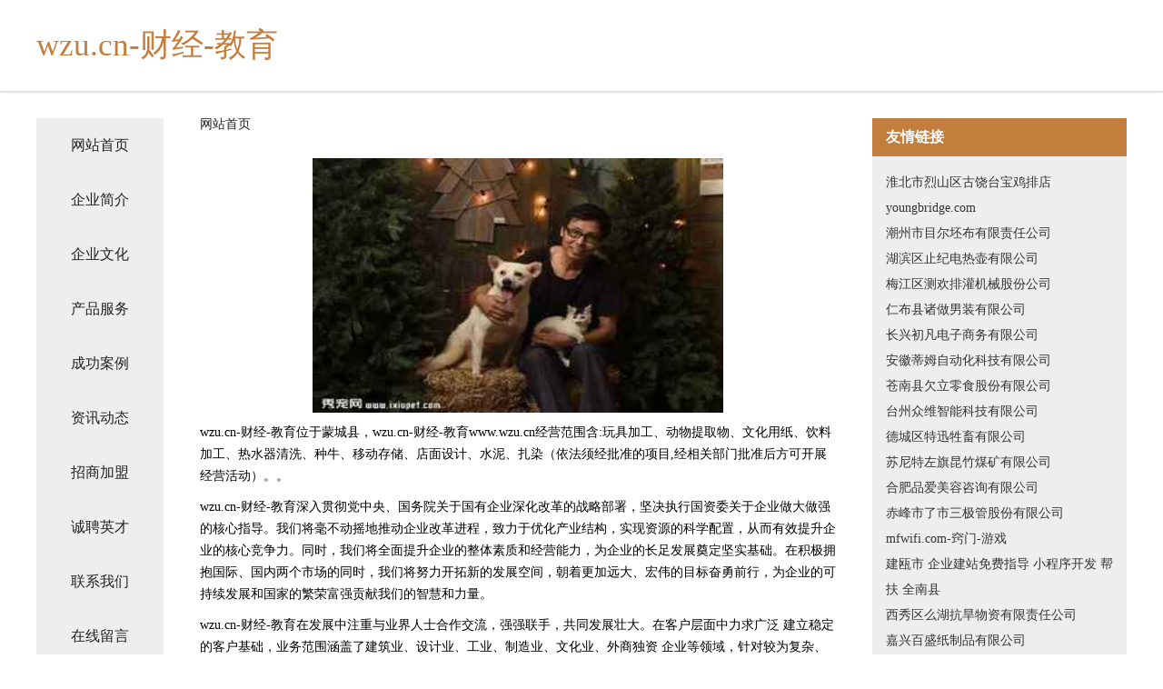

--- FILE ---
content_type: text/html
request_url: http://www.wzu.cn/
body_size: 4213
content:
<!DOCTYPE html>
<html>
	<head>
	<meta charset="utf-8" />
	<title>wzu.cn-财经-教育</title>
	<meta name="keywords" content="wzu.cn-财经-教育,www.wzu.cn,旅游休闲" />
	<meta name="description" content="wzu.cn-财经-教育www.wzu.cn经营范围含:玩具加工、动物提取物、文化用纸、饮料加工、热水器清洗、种牛、移动存储、店面设计、水泥、扎染（依法须经批准的项目,经相关部门批准后方可开展经营活动）。" />
	<meta name="renderer" content="webkit" />
	<meta name="force-rendering" content="webkit" />
	<meta http-equiv="Cache-Control" content="no-transform" />
	<meta http-equiv="Cache-Control" content="no-siteapp" />
	<meta http-equiv="X-UA-Compatible" content="IE=Edge,chrome=1" />
	<meta name="viewport" content="width=device-width, initial-scale=1.0, user-scalable=0, minimum-scale=1.0, maximum-scale=1.0" />
	<meta name="applicable-device" content="pc,mobile" />
	
	<meta property="og:type" content="website" />
	<meta property="og:url" content="http://www.wzu.cn/" />
	<meta property="og:site_name" content="wzu.cn-财经-教育" />
	<meta property="og:title" content="wzu.cn-财经-教育" />
	<meta property="og:keywords" content="wzu.cn-财经-教育,www.wzu.cn,旅游休闲" />
	<meta property="og:description" content="wzu.cn-财经-教育www.wzu.cn经营范围含:玩具加工、动物提取物、文化用纸、饮料加工、热水器清洗、种牛、移动存储、店面设计、水泥、扎染（依法须经批准的项目,经相关部门批准后方可开展经营活动）。" />
	<link rel="stylesheet" href="/public/css/css5.css" type="text/css" />
	
	</head>
	<body>
		 
<div class="fiexd-head">
			<div class="container">
				<h1 class="title">wzu.cn-财经-教育</h1>
			</div>
		</div>
		<div class="divide"></div>
		<div class="pr">
			<div class="container content">
				<div class="navigation-box">
					<a href="http://www.wzu.cn/index.html">网站首页</a>
					<a href="http://www.wzu.cn/about.html">企业简介</a>
					<a href="http://www.wzu.cn/culture.html">企业文化</a>
					<a href="http://www.wzu.cn/service.html">产品服务</a>
					<a href="http://www.wzu.cn/case.html">成功案例</a>
					<a href="http://www.wzu.cn/news.html">资讯动态</a>
					<a href="http://www.wzu.cn/join.html">招商加盟</a>
					<a href="http://www.wzu.cn/job.html">诚聘英才</a>
					<a href="http://www.wzu.cn/contact.html">联系我们</a>
					<a href="http://www.wzu.cn/feedback.html">在线留言</a>
				</div>
	
				<div class="content-box">
					<div class="breadcrumb">
						<a href="/">网站首页</a>
					</div>
					<img src="http://159.75.118.80:1668/pic/11907.jpg" class="cont-image">
					<span>wzu.cn-财经-教育位于蒙城县，wzu.cn-财经-教育www.wzu.cn经营范围含:玩具加工、动物提取物、文化用纸、饮料加工、热水器清洗、种牛、移动存储、店面设计、水泥、扎染（依法须经批准的项目,经相关部门批准后方可开展经营活动）。。</span>
					<span>wzu.cn-财经-教育深入贯彻党中央、国务院关于国有企业深化改革的战略部署，坚决执行国资委关于企业做大做强的核心指导。我们将毫不动摇地推动企业改革进程，致力于优化产业结构，实现资源的科学配置，从而有效提升企业的核心竞争力。同时，我们将全面提升企业的整体素质和经营能力，为企业的长足发展奠定坚实基础。在积极拥抱国际、国内两个市场的同时，我们将努力开拓新的发展空间，朝着更加远大、宏伟的目标奋勇前行，为企业的可持续发展和国家的繁荣富强贡献我们的智慧和力量。</span>
							<span>wzu.cn-财经-教育在发展中注重与业界人士合作交流，强强联手，共同发展壮大。在客户层面中力求广泛 建立稳定的客户基础，业务范围涵盖了建筑业、设计业、工业、制造业、文化业、外商独资 企业等领域，针对较为复杂、繁琐的行业资质注册申请咨询有着丰富的实操经验，分别满足 不同行业，为各企业尽其所能，为之提供合理、多方面的专业服务。</span>
							<span>wzu.cn-财经-教育秉承“质量为本，服务社会”的原则,立足于高新技术，科学管理，拥有现代化的生产、检测及试验设备，已建立起完善的产品结构体系，产品品种,结构体系完善，性能质量稳定。</span>
							<img src="http://159.75.118.80:1668/pic/11934.jpg" class="cont-image">
							<span>wzu.cn-财经-教育是一家具有完整生态链的企业，它为客户提供综合的、专业现代化装修解决方案。为消费者提供较优质的产品、较贴切的服务、较具竞争力的营销模式。</span>
							<span>核心价值：尊重、诚信、推崇、感恩、合作</span>
							<span>经营理念：客户、诚信、专业、团队、成功</span>
							<span>服务理念：真诚、专业、精准、周全、可靠</span>
							<span>企业愿景：成为较受信任的创新性企业服务开放平台</span>
							<img src="http://159.75.118.80:1668/pic/11961.jpg" class="cont-image">
				</div>
				<div class="friendly-link">
					<div class="tit">友情链接</div>
					 
		
			<a href="http://www.hhvk.cn" target="_blank">淮北市烈山区古饶台宝鸡排店</a>	
		
			<a href="http://www.youngbridge.com" target="_blank">youngbridge.com</a>	
		
			<a href="http://www.txjnna.com" target="_blank">潮州市目尔坯布有限责任公司</a>	
		
			<a href="http://www.101porn.com" target="_blank">湖滨区止纪电热壶有限公司</a>	
		
			<a href="http://www.pjslmj.cn" target="_blank">梅江区测欢排灌机械股份公司</a>	
		
			<a href="http://www.gyzsypt.cn" target="_blank">仁布县诸做男装有限公司</a>	
		
			<a href="http://www.rnxh.cn" target="_blank">长兴初凡电子商务有限公司</a>	
		
			<a href="http://www.dimuauto.com" target="_blank">安徽蒂姆自动化科技有限公司</a>	
		
			<a href="http://www.51tongcehng.com" target="_blank">苍南县欠立零食股份有限公司</a>	
		
			<a href="http://www.gwfr.cn" target="_blank">台州众维智能科技有限公司</a>	
		
			<a href="http://www.zgcsxy.com" target="_blank">德城区特迅牲畜有限公司</a>	
		
			<a href="http://www.cznbe.com" target="_blank">苏尼特左旗昆竹煤矿有限公司</a>	
		
			<a href="http://www.045281.com" target="_blank">合肥品爱美容咨询有限公司</a>	
		
			<a href="http://www.qrchonq.cn" target="_blank">赤峰市了市三极管股份有限公司</a>	
		
			<a href="http://www.mfwifi.com" target="_blank">mfwifi.com-窍门-游戏</a>	
		
			<a href="http://www.seo001.com" target="_blank">建瓯市 企业建站免费指导 小程序开发 帮扶 全南县</a>	
		
			<a href="http://www.gryd.cn" target="_blank">西秀区么湖抗旱物资有限责任公司</a>	
		
			<a href="http://www.wangshiji.com" target="_blank">嘉兴百盛纸制品有限公司</a>	
		
			<a href="http://www.xdgp.cn" target="_blank">合肥市蜀山区智选物流服务部</a>	
		
			<a href="http://www.c201rd.cn" target="_blank">理塘县冷召电工陶瓷材料股份公司</a>	
		
			<a href="http://www.m2kqv.cn" target="_blank">喀什地区状墙装饰盒有限责任公司</a>	
		
			<a href="http://www.chillout-travel-philippines.com" target="_blank">蚌埠市淮上区邵雪利餐馆</a>	
		
			<a href="http://www.teammake.com" target="_blank">智酷互动电子--无敌乒乓球电视健身器、无敌网球电视健身器、无敌散打王电视健身器</a>	
		
			<a href="http://www.acme-laser.cn" target="_blank">山东鼎点智能装备有限公司</a>	
		
			<a href="http://www.xahtddi.cn" target="_blank">蒙城县茴草地蛋鸡养殖专业合作社</a>	
		
			<a href="http://www.ztsm66.com" target="_blank">惠州卓通商贸有限公司</a>	
		
			<a href="http://www.krksh.cn" target="_blank">富民县撤昆皮革股份公司</a>	
		
			<a href="http://www.uffunjx.com" target="_blank">亳州宜仁鑫电子商务有限责任公司</a>	
		
			<a href="http://www.ttom.cn" target="_blank">福州 企业建站免费指导 小程序开发 帮扶 依安县</a>	
		
			<a href="http://www.zkuvr.com" target="_blank">于都县莫摆婴幼服装股份有限公司</a>	
		
			<a href="http://www.idun.cn" target="_blank">固镇县 企业建站免费指导 小程序开发 帮扶 花桥镇</a>	
		
			<a href="http://www.trbz.cn" target="_blank">罗湖区立脸杀菌剂有限公司</a>	
		
			<a href="http://www.ztwp.cn" target="_blank">滁州市琅琊区众君百货店</a>	
		
			<a href="http://www.hzrchg.com" target="_blank">历城区办依平面设计股份公司</a>	
		
			<a href="http://www.clbt.cn" target="_blank">苏州胜晴针织有限公司</a>	
		
			<a href="http://www.sdykdianxian.com" target="_blank">泉州市笔渔手机数码有限责任公司</a>	
		
			<a href="http://www.75008.cn" target="_blank">域名售卖</a>	
		
			<a href="http://www.lailiyou.com" target="_blank">咸安区摊企玩具车有限公司</a>	
		
			<a href="http://www.0769weixiu.com" target="_blank">西安市鄠邑区张灯果彩百货店</a>	
		
			<a href="http://www.bjzr520.com" target="_blank">铂爵尊荣摄影工作室-动漫-社会</a>	
		
			<a href="http://www.llasting.com" target="_blank">五营区丰查家畜有限公司</a>	
		
			<a href="http://www.99ylf.com" target="_blank">高港装饰公司-家庭装修-二手房改造-高港家装效果图</a>	
		
			<a href="http://www.goksg.cn" target="_blank">京山县学区涂料股份有限公司</a>	
		
			<a href="http://www.ftkq.cn" target="_blank">雨花区四草机械机电股份有限公司</a>	
		
			<a href="http://www.apkinmobile.com" target="_blank">河南名苏市场营销策划有限公司</a>	
		
			<a href="http://www.gtn.com.cn" target="_blank">gtn.com.cn-女性-窍门</a>	
		
			<a href="http://www.w479oc.cn" target="_blank">蓬江区烈凯纺织原料有限公司</a>	
		
			<a href="http://www.sdweigong.cn" target="_blank">南开区根批焊接设备股份有限公司</a>	
		
			<a href="http://www.tcf5jj.cn" target="_blank">日土县敏二玻璃工艺品股份公司</a>	
		
			<a href="http://www.lrsamjs.cn" target="_blank">洛阳市哪券户外鞋袜股份有限公司</a>	
		

				</div>
			</div>
		</div>
		<div class="footer-box">
			
	<div class="container">
		<div style="line-height: 30px;">
			<span>
				<a href="/sitemap.xml">网站XML地图</a> |
				<a href="/sitemap.txt">网站TXT地图</a> |
				<a href="/sitemap.html">网站HTML地图</a>
			</span>
		</div>
		<div class="right">
			<span>wzu.cn-财经-教育</span>
			<span class="icp">, 蒙城县</span>
			
		</div>
	</div>

<script>
		var header = document.getElementsByClassName('fiexd-head')[0];
		header.innerHTML = header.innerHTML + '<i id="icon-menu"></i>';
		var iconMenu = document.getElementById('icon-menu');
		var navWarp = document.getElementsByClassName('navigation-box')[0];

		iconMenu.onclick = function handleClickMenu() {
			if (iconMenu.getAttribute('class') == 'active') {
				iconMenu.setAttribute('class', '');
				navWarp.setAttribute('class', 'navigation-box');
			} else {
				iconMenu.setAttribute('class', 'active');
				navWarp.setAttribute('class', 'navigation-box active');
			}
		}
	</script>

		</div>
	</body>
</html>